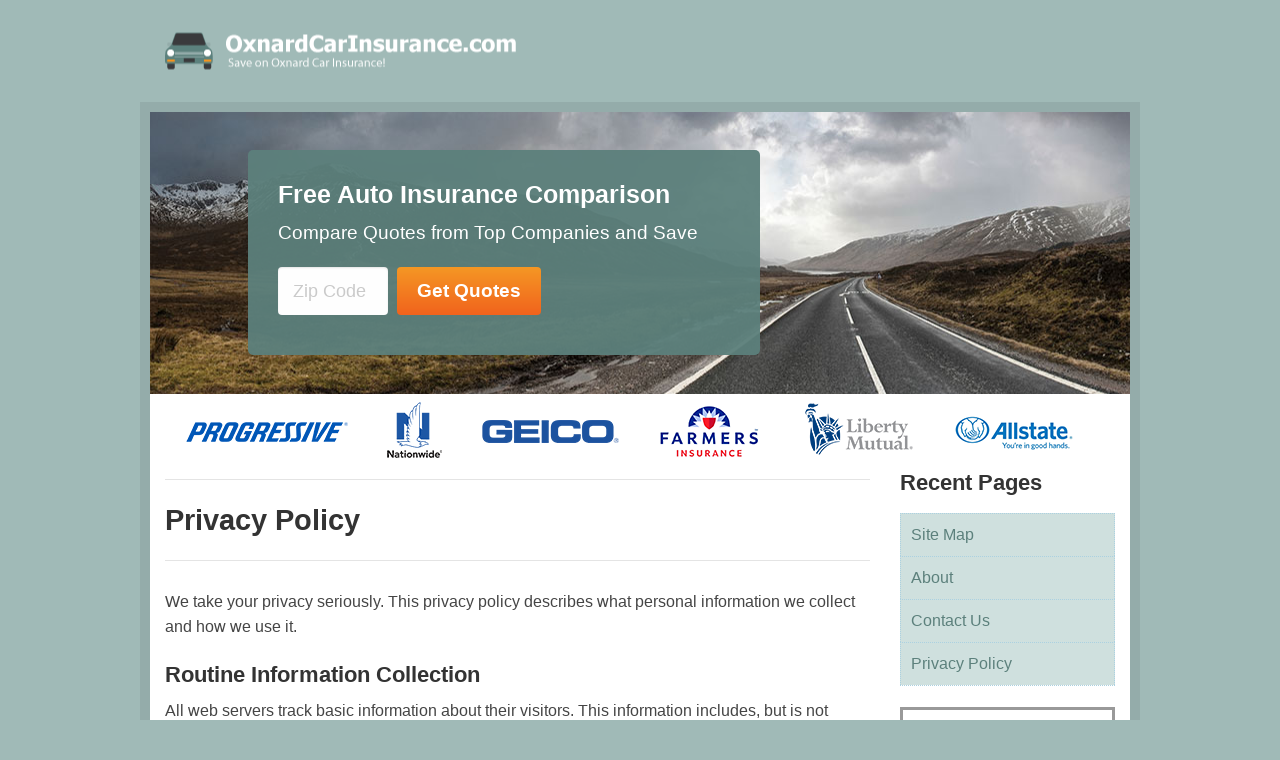

--- FILE ---
content_type: text/html; charset=UTF-8
request_url: https://www.oxnardcarinsurance.com/privacy-policy/
body_size: 7975
content:
<!DOCTYPE html PUBLIC "-//W3C//DTD XHTML 1.0 Transitional//EN" "http://www.w3.org/TR/xhtml1/DTD/xhtml1-transitional.dtd">
<html xmlns="http://www.w3.org/1999/xhtml">
	<head profile="http://gmpg.org/xfn/11">
		
		<meta http-equiv="Content-Type" content="text/html; charset=UTF-8" />
<meta name="robots" content="index, follow" />
		<link rel="alternate" type="application/rss+xml" title="RSS 2.0" href="https://www.oxnardcarinsurance.com/feed/" />
		<link rel="shortcut icon" href="https://www.oxnardcarinsurance.com/wp-content/themes/aperture/favicon.ico" />
    <meta name="viewport" content="width=device-width, initial-scale=1">
         
         

				<meta http-equiv="x-dns-prefetch-control" content="on"><link rel="dns-prefetch" href="//www.google-analytics.com/" /><link rel="dns-prefetch" href="//www.googletagmanager.com/" /><link rel="dns-prefetch" href="//www.google.com/" /><link rel="dns-prefetch" href="//fonts.googleapis.com/" /><link rel="dns-prefetch" href="//connect.facebook.net/" /><link rel="dns-prefetch" href="//www.facebook.com/" /><link rel="dns-prefetch" href="//static.getclicky.com/" /><link rel="dns-prefetch" href="//in.getclicky.com/" /><link rel="dns-prefetch" href="//clicky.com/" /><link rel="dns-prefetch" href="//js-agent.newrelic.com/" /><link rel="dns-prefetch" href="//dev.visualwebsiteoptimizer.com/" /><link rel="dns-prefetch" href="//leadsbridge.com/" /><link rel="dns-prefetch" href="//s3-us-west-2.amazonaws.com/" /><link rel="dns-prefetch" href="//secure.gravatar.com/" /><link rel="dns-prefetch" href="//bam.nr-data.net/" /><link rel="dns-prefetch" href="//www.youtube.com/" /><link rel="dns-prefetch" href="//i.ytimg.com/" /><link rel="dns-prefetch" href="//fonts.gstatic.com/" /><link rel="dns-prefetch" href="//googleads.g.doubleclick.net/" /><link rel="dns-prefetch" href="//stats.g.doubleclick.net/" />
		<!-- All in One SEO 4.7.1.1 - aioseo.com -->
		<title>Privacy Policy - Oxnard Car Insurance</title>
		<meta name="description" content="We take your privacy seriously. This privacy policy describes what personal information we collect and how we use it. Routine Information Collection All web servers track basic information about their visitors. This information includes, but is not limited to, IP addresses, browser details, timestamps and referring pages. None of this information can personally identify specific" />
		<meta name="robots" content="max-image-preview:large" />
		<link rel="canonical" href="https://www.oxnardcarinsurance.com/privacy-policy/" />
		<meta name="generator" content="All in One SEO (AIOSEO) 4.7.1.1" />
		<meta property="og:locale" content="en_US" />
		<meta property="og:site_name" content="Oxnard Car Insurance - Compare Oxnard Car Insurance Rates" />
		<meta property="og:type" content="article" />
		<meta property="og:title" content="Privacy Policy - Oxnard Car Insurance" />
		<meta property="og:description" content="We take your privacy seriously. This privacy policy describes what personal information we collect and how we use it. Routine Information Collection All web servers track basic information about their visitors. This information includes, but is not limited to, IP addresses, browser details, timestamps and referring pages. None of this information can personally identify specific" />
		<meta property="og:url" content="https://www.oxnardcarinsurance.com/privacy-policy/" />
		<meta property="article:published_time" content="2016-04-16T05:36:55+00:00" />
		<meta property="article:modified_time" content="2016-04-16T05:36:55+00:00" />
		<meta name="twitter:card" content="summary_large_image" />
		<meta name="twitter:title" content="Privacy Policy - Oxnard Car Insurance" />
		<meta name="twitter:description" content="We take your privacy seriously. This privacy policy describes what personal information we collect and how we use it. Routine Information Collection All web servers track basic information about their visitors. This information includes, but is not limited to, IP addresses, browser details, timestamps and referring pages. None of this information can personally identify specific" />
		<script type="application/ld+json" class="aioseo-schema">
			{"@context":"https:\/\/schema.org","@graph":[{"@type":"BreadcrumbList","@id":"https:\/\/www.oxnardcarinsurance.com\/privacy-policy\/#breadcrumblist","itemListElement":[{"@type":"ListItem","@id":"https:\/\/www.oxnardcarinsurance.com\/#listItem","position":1,"name":"Home","item":"https:\/\/www.oxnardcarinsurance.com\/","nextItem":"https:\/\/www.oxnardcarinsurance.com\/privacy-policy\/#listItem"},{"@type":"ListItem","@id":"https:\/\/www.oxnardcarinsurance.com\/privacy-policy\/#listItem","position":2,"name":"Privacy Policy","previousItem":"https:\/\/www.oxnardcarinsurance.com\/#listItem"}]},{"@type":"Organization","@id":"https:\/\/www.oxnardcarinsurance.com\/#organization","name":"Oxnard Car Insurance","description":"Compare Oxnard Car Insurance Rates","url":"https:\/\/www.oxnardcarinsurance.com\/"},{"@type":"WebPage","@id":"https:\/\/www.oxnardcarinsurance.com\/privacy-policy\/#webpage","url":"https:\/\/www.oxnardcarinsurance.com\/privacy-policy\/","name":"Privacy Policy - Oxnard Car Insurance","description":"We take your privacy seriously. This privacy policy describes what personal information we collect and how we use it. Routine Information Collection All web servers track basic information about their visitors. This information includes, but is not limited to, IP addresses, browser details, timestamps and referring pages. None of this information can personally identify specific","inLanguage":"en-US","isPartOf":{"@id":"https:\/\/www.oxnardcarinsurance.com\/#website"},"breadcrumb":{"@id":"https:\/\/www.oxnardcarinsurance.com\/privacy-policy\/#breadcrumblist"},"datePublished":"2016-04-16T01:36:55-04:00","dateModified":"2016-04-16T01:36:55-04:00"},{"@type":"WebSite","@id":"https:\/\/www.oxnardcarinsurance.com\/#website","url":"https:\/\/www.oxnardcarinsurance.com\/","name":"Oxnard Car Insurance","description":"Compare Oxnard Car Insurance Rates","inLanguage":"en-US","publisher":{"@id":"https:\/\/www.oxnardcarinsurance.com\/#organization"}}]}
		</script>
		<!-- All in One SEO -->


<!-- Google Tag Manager for WordPress by gtm4wp.com -->
<script data-cfasync="false" data-pagespeed-no-defer>
	var gtm4wp_datalayer_name = "dataLayer";
	var dataLayer = dataLayer || [];
</script>
<!-- End Google Tag Manager for WordPress by gtm4wp.com --><link rel='stylesheet' id='quotes-css' href='https://www.oxnardcarinsurance.com/wp-content/plugins/leads-master/assets/styles.css?ver=6.6.4' type='text/css' media='all' />
<link rel='stylesheet' id='tlite-css' href='https://www.oxnardcarinsurance.com/wp-content/plugins/leads-master/assets/tlite.css?ver=6.6.4' type='text/css' media='all' />
<link rel='stylesheet' id='wp-block-library-css' href='https://www.oxnardcarinsurance.com/wp-includes/css/dist/block-library/style.min.css?ver=6.6.4' type='text/css' media='all' />
<style id='classic-theme-styles-inline-css' type='text/css'>
/*! This file is auto-generated */
.wp-block-button__link{color:#fff;background-color:#32373c;border-radius:9999px;box-shadow:none;text-decoration:none;padding:calc(.667em + 2px) calc(1.333em + 2px);font-size:1.125em}.wp-block-file__button{background:#32373c;color:#fff;text-decoration:none}
</style>
<style id='global-styles-inline-css' type='text/css'>
:root{--wp--preset--aspect-ratio--square: 1;--wp--preset--aspect-ratio--4-3: 4/3;--wp--preset--aspect-ratio--3-4: 3/4;--wp--preset--aspect-ratio--3-2: 3/2;--wp--preset--aspect-ratio--2-3: 2/3;--wp--preset--aspect-ratio--16-9: 16/9;--wp--preset--aspect-ratio--9-16: 9/16;--wp--preset--color--black: #000000;--wp--preset--color--cyan-bluish-gray: #abb8c3;--wp--preset--color--white: #ffffff;--wp--preset--color--pale-pink: #f78da7;--wp--preset--color--vivid-red: #cf2e2e;--wp--preset--color--luminous-vivid-orange: #ff6900;--wp--preset--color--luminous-vivid-amber: #fcb900;--wp--preset--color--light-green-cyan: #7bdcb5;--wp--preset--color--vivid-green-cyan: #00d084;--wp--preset--color--pale-cyan-blue: #8ed1fc;--wp--preset--color--vivid-cyan-blue: #0693e3;--wp--preset--color--vivid-purple: #9b51e0;--wp--preset--gradient--vivid-cyan-blue-to-vivid-purple: linear-gradient(135deg,rgba(6,147,227,1) 0%,rgb(155,81,224) 100%);--wp--preset--gradient--light-green-cyan-to-vivid-green-cyan: linear-gradient(135deg,rgb(122,220,180) 0%,rgb(0,208,130) 100%);--wp--preset--gradient--luminous-vivid-amber-to-luminous-vivid-orange: linear-gradient(135deg,rgba(252,185,0,1) 0%,rgba(255,105,0,1) 100%);--wp--preset--gradient--luminous-vivid-orange-to-vivid-red: linear-gradient(135deg,rgba(255,105,0,1) 0%,rgb(207,46,46) 100%);--wp--preset--gradient--very-light-gray-to-cyan-bluish-gray: linear-gradient(135deg,rgb(238,238,238) 0%,rgb(169,184,195) 100%);--wp--preset--gradient--cool-to-warm-spectrum: linear-gradient(135deg,rgb(74,234,220) 0%,rgb(151,120,209) 20%,rgb(207,42,186) 40%,rgb(238,44,130) 60%,rgb(251,105,98) 80%,rgb(254,248,76) 100%);--wp--preset--gradient--blush-light-purple: linear-gradient(135deg,rgb(255,206,236) 0%,rgb(152,150,240) 100%);--wp--preset--gradient--blush-bordeaux: linear-gradient(135deg,rgb(254,205,165) 0%,rgb(254,45,45) 50%,rgb(107,0,62) 100%);--wp--preset--gradient--luminous-dusk: linear-gradient(135deg,rgb(255,203,112) 0%,rgb(199,81,192) 50%,rgb(65,88,208) 100%);--wp--preset--gradient--pale-ocean: linear-gradient(135deg,rgb(255,245,203) 0%,rgb(182,227,212) 50%,rgb(51,167,181) 100%);--wp--preset--gradient--electric-grass: linear-gradient(135deg,rgb(202,248,128) 0%,rgb(113,206,126) 100%);--wp--preset--gradient--midnight: linear-gradient(135deg,rgb(2,3,129) 0%,rgb(40,116,252) 100%);--wp--preset--font-size--small: 13px;--wp--preset--font-size--medium: 20px;--wp--preset--font-size--large: 36px;--wp--preset--font-size--x-large: 42px;--wp--preset--spacing--20: 0.44rem;--wp--preset--spacing--30: 0.67rem;--wp--preset--spacing--40: 1rem;--wp--preset--spacing--50: 1.5rem;--wp--preset--spacing--60: 2.25rem;--wp--preset--spacing--70: 3.38rem;--wp--preset--spacing--80: 5.06rem;--wp--preset--shadow--natural: 6px 6px 9px rgba(0, 0, 0, 0.2);--wp--preset--shadow--deep: 12px 12px 50px rgba(0, 0, 0, 0.4);--wp--preset--shadow--sharp: 6px 6px 0px rgba(0, 0, 0, 0.2);--wp--preset--shadow--outlined: 6px 6px 0px -3px rgba(255, 255, 255, 1), 6px 6px rgba(0, 0, 0, 1);--wp--preset--shadow--crisp: 6px 6px 0px rgba(0, 0, 0, 1);}:where(.is-layout-flex){gap: 0.5em;}:where(.is-layout-grid){gap: 0.5em;}body .is-layout-flex{display: flex;}.is-layout-flex{flex-wrap: wrap;align-items: center;}.is-layout-flex > :is(*, div){margin: 0;}body .is-layout-grid{display: grid;}.is-layout-grid > :is(*, div){margin: 0;}:where(.wp-block-columns.is-layout-flex){gap: 2em;}:where(.wp-block-columns.is-layout-grid){gap: 2em;}:where(.wp-block-post-template.is-layout-flex){gap: 1.25em;}:where(.wp-block-post-template.is-layout-grid){gap: 1.25em;}.has-black-color{color: var(--wp--preset--color--black) !important;}.has-cyan-bluish-gray-color{color: var(--wp--preset--color--cyan-bluish-gray) !important;}.has-white-color{color: var(--wp--preset--color--white) !important;}.has-pale-pink-color{color: var(--wp--preset--color--pale-pink) !important;}.has-vivid-red-color{color: var(--wp--preset--color--vivid-red) !important;}.has-luminous-vivid-orange-color{color: var(--wp--preset--color--luminous-vivid-orange) !important;}.has-luminous-vivid-amber-color{color: var(--wp--preset--color--luminous-vivid-amber) !important;}.has-light-green-cyan-color{color: var(--wp--preset--color--light-green-cyan) !important;}.has-vivid-green-cyan-color{color: var(--wp--preset--color--vivid-green-cyan) !important;}.has-pale-cyan-blue-color{color: var(--wp--preset--color--pale-cyan-blue) !important;}.has-vivid-cyan-blue-color{color: var(--wp--preset--color--vivid-cyan-blue) !important;}.has-vivid-purple-color{color: var(--wp--preset--color--vivid-purple) !important;}.has-black-background-color{background-color: var(--wp--preset--color--black) !important;}.has-cyan-bluish-gray-background-color{background-color: var(--wp--preset--color--cyan-bluish-gray) !important;}.has-white-background-color{background-color: var(--wp--preset--color--white) !important;}.has-pale-pink-background-color{background-color: var(--wp--preset--color--pale-pink) !important;}.has-vivid-red-background-color{background-color: var(--wp--preset--color--vivid-red) !important;}.has-luminous-vivid-orange-background-color{background-color: var(--wp--preset--color--luminous-vivid-orange) !important;}.has-luminous-vivid-amber-background-color{background-color: var(--wp--preset--color--luminous-vivid-amber) !important;}.has-light-green-cyan-background-color{background-color: var(--wp--preset--color--light-green-cyan) !important;}.has-vivid-green-cyan-background-color{background-color: var(--wp--preset--color--vivid-green-cyan) !important;}.has-pale-cyan-blue-background-color{background-color: var(--wp--preset--color--pale-cyan-blue) !important;}.has-vivid-cyan-blue-background-color{background-color: var(--wp--preset--color--vivid-cyan-blue) !important;}.has-vivid-purple-background-color{background-color: var(--wp--preset--color--vivid-purple) !important;}.has-black-border-color{border-color: var(--wp--preset--color--black) !important;}.has-cyan-bluish-gray-border-color{border-color: var(--wp--preset--color--cyan-bluish-gray) !important;}.has-white-border-color{border-color: var(--wp--preset--color--white) !important;}.has-pale-pink-border-color{border-color: var(--wp--preset--color--pale-pink) !important;}.has-vivid-red-border-color{border-color: var(--wp--preset--color--vivid-red) !important;}.has-luminous-vivid-orange-border-color{border-color: var(--wp--preset--color--luminous-vivid-orange) !important;}.has-luminous-vivid-amber-border-color{border-color: var(--wp--preset--color--luminous-vivid-amber) !important;}.has-light-green-cyan-border-color{border-color: var(--wp--preset--color--light-green-cyan) !important;}.has-vivid-green-cyan-border-color{border-color: var(--wp--preset--color--vivid-green-cyan) !important;}.has-pale-cyan-blue-border-color{border-color: var(--wp--preset--color--pale-cyan-blue) !important;}.has-vivid-cyan-blue-border-color{border-color: var(--wp--preset--color--vivid-cyan-blue) !important;}.has-vivid-purple-border-color{border-color: var(--wp--preset--color--vivid-purple) !important;}.has-vivid-cyan-blue-to-vivid-purple-gradient-background{background: var(--wp--preset--gradient--vivid-cyan-blue-to-vivid-purple) !important;}.has-light-green-cyan-to-vivid-green-cyan-gradient-background{background: var(--wp--preset--gradient--light-green-cyan-to-vivid-green-cyan) !important;}.has-luminous-vivid-amber-to-luminous-vivid-orange-gradient-background{background: var(--wp--preset--gradient--luminous-vivid-amber-to-luminous-vivid-orange) !important;}.has-luminous-vivid-orange-to-vivid-red-gradient-background{background: var(--wp--preset--gradient--luminous-vivid-orange-to-vivid-red) !important;}.has-very-light-gray-to-cyan-bluish-gray-gradient-background{background: var(--wp--preset--gradient--very-light-gray-to-cyan-bluish-gray) !important;}.has-cool-to-warm-spectrum-gradient-background{background: var(--wp--preset--gradient--cool-to-warm-spectrum) !important;}.has-blush-light-purple-gradient-background{background: var(--wp--preset--gradient--blush-light-purple) !important;}.has-blush-bordeaux-gradient-background{background: var(--wp--preset--gradient--blush-bordeaux) !important;}.has-luminous-dusk-gradient-background{background: var(--wp--preset--gradient--luminous-dusk) !important;}.has-pale-ocean-gradient-background{background: var(--wp--preset--gradient--pale-ocean) !important;}.has-electric-grass-gradient-background{background: var(--wp--preset--gradient--electric-grass) !important;}.has-midnight-gradient-background{background: var(--wp--preset--gradient--midnight) !important;}.has-small-font-size{font-size: var(--wp--preset--font-size--small) !important;}.has-medium-font-size{font-size: var(--wp--preset--font-size--medium) !important;}.has-large-font-size{font-size: var(--wp--preset--font-size--large) !important;}.has-x-large-font-size{font-size: var(--wp--preset--font-size--x-large) !important;}
:where(.wp-block-post-template.is-layout-flex){gap: 1.25em;}:where(.wp-block-post-template.is-layout-grid){gap: 1.25em;}
:where(.wp-block-columns.is-layout-flex){gap: 2em;}:where(.wp-block-columns.is-layout-grid){gap: 2em;}
:root :where(.wp-block-pullquote){font-size: 1.5em;line-height: 1.6;}
</style>
<link rel='stylesheet' id='extra-styles-css' href='https://www.oxnardcarinsurance.com/wp-content/plugins/quote-theme-plugin/assets/styles.css?ver=6.6.4' type='text/css' media='all' />
<link rel='stylesheet' id='fort-awesome-css' href='https://www.oxnardcarinsurance.com/wp-content/plugins/quote-theme-plugin/assets/css/embedded-woff.css?ver=6.6.4' type='text/css' media='all' />
<link rel='stylesheet' id='tablepress-default-css' href='https://www.oxnardcarinsurance.com/wp-content/plugins/tablepress/css/build/default.css?ver=2.4.2' type='text/css' media='all' />
<script type="text/javascript" src="https://www.oxnardcarinsurance.com/wp-includes/js/jquery/jquery.min.js?ver=3.7.1" id="jquery-core-js"></script>
<script type="text/javascript" src="https://www.oxnardcarinsurance.com/wp-includes/js/jquery/jquery-migrate.min.js?ver=3.4.1" id="jquery-migrate-js"></script>
<script type="text/javascript" src="https://www.oxnardcarinsurance.com/wp-content/plugins/leads-master/assets/newtab.js?ver=6.6.4" id="newtab-js"></script>
<script type="text/javascript" src="https://www.oxnardcarinsurance.com/wp-content/plugins/leads-master/assets/quotes.js?ver=6.6.4" id="quotes-js"></script>
<script type="text/javascript" src="https://www.oxnardcarinsurance.com/wp-content/plugins/leads-master/assets/tlite.js?ver=6.6.4" id="tlite-js"></script>
<script type="text/javascript" src="https://www.oxnardcarinsurance.com/wp-content/plugins/quote-theme-plugin/assets/jump-link.js?ver=6.6.4" id="jump-link-js"></script>
<script type="text/javascript" src="https://www.oxnardcarinsurance.com/wp-content/themes/insurance-quotes/js/jquery.placeholder.min.js?ver=6.6.4" id="jquery-placeholder-js"></script>
<script type="text/javascript" src="https://www.oxnardcarinsurance.com/wp-content/themes/insurance-quotes/js/foundation.min.js?ver=6.6.4" id="foundation-js"></script>
<script type="text/javascript" src="https://www.oxnardcarinsurance.com/wp-content/themes/insurance-quotes/js/scripts.js?ver=6.6.4" id="scripts-js"></script>
<link rel="https://api.w.org/" href="https://www.oxnardcarinsurance.com/wp-json/" /><link rel="alternate" title="JSON" type="application/json" href="https://www.oxnardcarinsurance.com/wp-json/wp/v2/pages/5" /><link rel="EditURI" type="application/rsd+xml" title="RSD" href="https://www.oxnardcarinsurance.com/xmlrpc.php?rsd" />
<meta name="generator" content="WordPress 6.6.4" />
<link rel='shortlink' href='https://www.oxnardcarinsurance.com/?p=5' />
<link rel="alternate" title="oEmbed (JSON)" type="application/json+oembed" href="https://www.oxnardcarinsurance.com/wp-json/oembed/1.0/embed?url=https%3A%2F%2Fwww.oxnardcarinsurance.com%2Fprivacy-policy%2F" />
<link rel="alternate" title="oEmbed (XML)" type="text/xml+oembed" href="https://www.oxnardcarinsurance.com/wp-json/oembed/1.0/embed?url=https%3A%2F%2Fwww.oxnardcarinsurance.com%2Fprivacy-policy%2F&#038;format=xml" />
<!-- Start Fluid Video Embeds Style Tag -->
<style type="text/css">
/* Fluid Video Embeds */
.fve-video-wrapper {
    position: relative;
    overflow: hidden;
    height: 0;
    background-color: transparent;
    padding-bottom: 56.25%;
    margin: 0.5em 0;
}
.fve-video-wrapper iframe,
.fve-video-wrapper object,
.fve-video-wrapper embed {
    position: absolute;
    display: block;
    top: 0;
    left: 0;
    width: 100%;
    height: 100%;
}
.fve-video-wrapper a.hyperlink-image {
    position: relative;
    display: none;
}
.fve-video-wrapper a.hyperlink-image img {
    position: relative;
    z-index: 2;
    width: 100%;
}
.fve-video-wrapper a.hyperlink-image .fve-play-button {
    position: absolute;
    left: 35%;
    top: 35%;
    right: 35%;
    bottom: 35%;
    z-index: 3;
    background-color: rgba(40, 40, 40, 0.75);
    background-size: 100% 100%;
    border-radius: 10px;
}
.fve-video-wrapper a.hyperlink-image:hover .fve-play-button {
    background-color: rgba(0, 0, 0, 0.85);
}
.fve-max-width-wrapper{
    max-width: 500px;
    margin-left: auto;
    margin-right: auto;
}
</style>
<!-- End Fluid Video Embeds Style Tag -->
<style>:root {
			--lazy-loader-animation-duration: 300ms;
		}
		  
		.lazyload {
	display: block;
}

.lazyload,
        .lazyloading {
			opacity: 0;
		}


		.lazyloaded {
			opacity: 1;
			transition: opacity 300ms;
			transition: opacity var(--lazy-loader-animation-duration);
		}</style><noscript><style>.lazyload { display: none; } .lazyload[class*="lazy-loader-background-element-"] { display: block; opacity: 1; }</style></noscript>      <script>
         var QUOTE_POPUP_TYPES = new Array();
                     QUOTE_POPUP_TYPES['auto'] = true;
         
         var QUOTE_NATIVE_TYPES = new Array();
                      QUOTE_NATIVE_TYPES['auto'] = true;
               </script>
      
<!-- Google Tag Manager for WordPress by gtm4wp.com -->
<!-- GTM Container placement set to footer -->
<script data-cfasync="false" data-pagespeed-no-defer>
</script>
<!-- End Google Tag Manager for WordPress by gtm4wp.com -->    <script type="text/javascript">
    (function(a,e,c,f,g,b,d){var h={ak:"940075649",cl:"gdVXCIOwgWEQgdWhwAM"};a[c]=a[c]||function(){(a[c].q=a[c].q||[]).push(arguments)};a[f]||(a[f]=h.ak);b=e.createElement(g);b.async=1;b.src="//www.gstatic.com/wcm/loader.js";d=e.getElementsByTagName(g)[0];d.parentNode.insertBefore(b,d);a._googWcmGet=function(b,d,e){a[c](2,b,h,d,null,new Date,e)}})(window,document,"_googWcmImpl","_googWcmAk","script");
    </script>
    <script type="text/javascript">
      var callback = function(formatted_number, mobile_number) {
        // formatted_number: number to display, in the same format as
        //        the number passed to _googWcmGet().
        //        (in this case, '1-800-123-4567')
        // mobile_number: number formatted for use in a clickable link
        //        with tel:-URI (in this case, '+18001234567')
        jQuery('a[href^="tel:"]').attr('href', "tel:" + mobile_number).text(formatted_number);
      };
    </script>

    
<!-- Theme version -->
<meta name="generator" content="Aperture 2.7" />
<meta name="generator" content="WooFramework 5.0.2" />
<link href="https://www.oxnardcarinsurance.com/wp-content/themes/insurance-quotes/styles/insurance.css" rel="stylesheet" type="text/css" />

<!-- Woo Shortcodes CSS -->
<link href="https://www.oxnardcarinsurance.com/wp-content/themes/aperture/functions/css/shortcodes.css" rel="stylesheet" type="text/css" />

<!-- Custom Stylesheet -->
<link href="https://www.oxnardcarinsurance.com/wp-content/themes/aperture/custom.css" rel="stylesheet" type="text/css" />
    <script>jQuery(function($) { $(document).foundation(); });</script>
    <link rel="stylesheet" type="text/css" href="https://www.oxnardcarinsurance.com/wp-content/themes/insurance-quotes/main.css" media="screen" />
    		<style>
			body { background-color: #a0bab7; }
			.row.header { background: #a0bab7; }
			#logo a { color: #ffffff; }
      a { color: #5c807c; }
      .top-bar-left ul li > a, .top-bar .title-bar, .credits, .credits a { color: #ffffff; }
      .top-bar-left ul li > a:hover, .top-bar-left ul li.current_page_item >  a, .top-bar.expanded .toggle-topbar a, .top-bar.expanded .toggle-topbar a span::after { color: #CFE0DE; }
      .top-bar.expanded .toggle-topbar a span::after { box-shadow: 0 0 0 1px #CFE0DE, 0 7px 0 1px #CFE0DE, 0 14px 0 1px #CFE0DE; }
      .widget ul li, .widget ul li .content, .albums .columns { background-color: #CFE0DE; }

      /* Header BG */
      .albums .columns p.category a { background-color: #5c807c; border-bottom: 1px solid #DDD; }
      .contain-to-grid, .top-bar, .top-bar a, .top-bar-left li:not(.has-form) a:not(.button), .top-bar-left li.active:not(.has-form) a:not(.button),
      .top-bar-left li:not(.has-form) a:not(.button):hover, .top-bar.expanded .title-area
      {
        background-color: #5c807c      }
      .entry blockquote { background-color: #CFE0DE }
		</style>
			</head>
	<body  class="page-template-default page page-id-5 custom chrome" onload="_googWcmGet(callback, 'CLOSED')">
         
      <div id="fb-root"></div>
      <script>(function(d, s, id) {
        var js, fjs = d.getElementsByTagName(s)[0];
        if (d.getElementById(id)) return;
        js = d.createElement(s); js.id = id;
        js.src = "//connect.facebook.net/en_US/all.js#xfbml=1";
        fjs.parentNode.insertBefore(js, fjs);
      }(document, 'script', 'facebook-jssdk'));</script> 
    

            <div class='row header'>
      <div class='columns large-8 medium-7 small-12'>
        <div id="logo" class='with-logo'>
          <a href="https://www.oxnardcarinsurance.com/" title="Oxnard Car Insurance">
                          <img src='https://www.oxnardcarinsurance.com/files/2016/08/oxnardcarinsurance.png' title='Oxnard Car Insurance'/>
                      </a>
        </div>
      </div>
      <div class='columns large-4 medium-5 hide-for-small-only'>
      </div>
    </div><!-- end header -->
    <div class='content'> 
    <div class='row collapse'>
      <div class='columns small-12'>
                                    <style>
                          .responsive-mda.mda, .responsive-mda.mda.home {
                background: url(https://www.oxnardcarinsurance.com/wp-content/themes/insurance-quotes/images/mda/mda-980x300-auto-2.jpg) no-repeat;
              }
            
                          @media (max-width: 40em) {
                .responsive-mda.mda, .responsive-mda.mda.home {
                  background: url(https://www.oxnardcarinsurance.com/wp-content/themes/insurance-quotes/images/mda/mda-604x362-auto-4.jpg) no-repeat;
                }
              }

              @media (max-width: 945px) {
                .responsive-mda.mda.footer, .responsive-mda.mda.home.footer {
                  background: url(https://www.oxnardcarinsurance.com/wp-content/themes/insurance-quotes/images/mda/mda-604x362-auto-4.jpg) no-repeat;
                }
              }

            
                          .responsive-mda .mda-contents { background-color: rgba(92,128,124,.95); }
                      </style>
        
        <style>
                      #mda_14e51e.responsive-mda.mda, .responsive-mda.mda.home {
              background: url(https://www.oxnardcarinsurance.com/wp-content/themes/insurance-quotes/images/mda/mda-980x300-auto-2.jpg) no-repeat;
            }
          
                      @media (max-width: 40em) {
              #mda_14e51e.responsive-mda.mda, .responsive-mda.mda.home {
                background: url(https://www.oxnardcarinsurance.com/wp-content/themes/insurance-quotes/images/mda/mda-604x362-auto-4.jpg) no-repeat;
              }
            }

            @media (max-width: 945px) {
              #mda_14e51e.responsive-mda.mda.footer, .responsive-mda.mda.home.footer {
                background: url(https://www.oxnardcarinsurance.com/wp-content/themes/insurance-quotes/images/mda/mda-604x362-auto-4.jpg) no-repeat;
              }
            }

          

                      #mda_14e51e.responsive-mda .mda-contents { background-color: rgba(92,128,124,.95); }
                  </style>
        <section id='mda_14e51e' class='responsive-mda mda'>
          <div class='mda-contents'>
            <h2>Free Auto Insurance Comparison</h2>
            <p>Compare Quotes from Top Companies and Save</p>
                  <form class='mda-form' rel='nofollow' action="/quotes" autocomplete='off' method='post'>
                                  <input type="hidden" id="type" name="type" value="Auto" />
               <div class='field-holder' title="Zip Code must be filled out!"><input size='5' type="tel" name="zipcode" value="" class='mda-zip' autocomplete='off' placeholder='Zip Code'/></div>
       <!--<input type='hidden' name='referrer' value='www.oxnardcarinsurance.com%2Fprivacy-policy%2F' />-->

       <input type='hidden' name='referrer' value='manage.360quotellc.com%2F' />
       <input type='hidden' name='tag' value='header_home'/> 
                     <div class='field-holder' title='Tap to get your quotes!'><input type="button" value="Get Quotes" class='mda-submit'/></div>
        
           </form>

                      </div>
        </section>
            </div>
    </div>
    <div class='row'>
      <div class='columns small-12'>
        	        <img data-interchange="[https://www.oxnardcarinsurance.com/wp-content/themes/insurance-quotes/images/logos.png, (default)], [https://www.oxnardcarinsurance.com/wp-content/themes/insurance-quotes/images/logos-small.png, (small-only)]" src="https://www.oxnardcarinsurance.com/wp-content/themes/insurance-quotes/images/logos.png" alt="Auto Insurance Companies" style="margin:5px 0px;" />
          </div>
    </div>

          <div class='row'>
        <div class='columns small-12 hide-for-small-only'>
                </div>
      </div><!-- end breadcrumbs -->

			<div class='row'>
        <!-- main content -->
        <div class='columns large-9 medium-8 small-12 content-col'>
          <h1 class="single">Privacy Policy</h1>
          
    <div class="fb-like" data-send="false" data-width="450" data-show-faces="false"></div>
              <div class="entry">
            <p>We take your privacy seriously. This privacy policy describes what personal information we collect and how we use it.</p>
<h2>Routine Information Collection</h2>
<p>All web servers track basic information about their visitors. This information includes, but is not limited to, IP addresses, browser details, timestamps and referring pages. None of this information can personally identify specific visitors to this site. The information is tracked for routine administration and maintenance purposes.</p>
<h2>Cookies and Web Beacons</h2>
<p>Where necessary, this website uses cookies to store information about a visitor&#8217;s preferences and history in order to better serve the visitor and/or present the visitor with customized content.</p>
<p>Advertising partners and other third parties may also use cookies, scripts and/or web beacons to track visitors to our site in order to display advertisements and other useful information. Such tracking is done directly by the third parties through their own servers and is subject to their own privacy policies.</p>
<h2>Controlling Your Privacy</h2>
<p>Note that you can change your browser settings to disable cookies if you have privacy concerns. Disabling cookies for all sites is not recommended as it may interfere with your use of some sites. The best option is to disable or enable cookies on a per-site basis. Consult your browser documentation for instructions on how to block cookies and other tracking mechanisms.</p>
<h2>Contact Information</h2>
<p>Concerns or questions about this privacy policy can be directed to our contact us page for further clarification.</p>
          </div>
        </div>
        <div class='columns large-3 medium-4 hide-for-small-only'>
          	<div id="sidebar" class="grid_5 omega">
    
		 <div class="widget">
		 <h3>Recent Pages</h3>
					<ul class="news">
							 									<li>
											<a href="https://www.oxnardcarinsurance.com/site-map/"></a>
											<div class="content">
											<h4><a href="https://www.oxnardcarinsurance.com/site-map/" rel="bookmark" title="Permanent Link to Site Map">Site Map</a></h4>
											</div>
											<div style="clear:both"></div>
									</li>
									
																<li>
											<a href="https://www.oxnardcarinsurance.com/about/"></a>
											<div class="content">
											<h4><a href="https://www.oxnardcarinsurance.com/about/" rel="bookmark" title="Permanent Link to About">About</a></h4>
											</div>
											<div style="clear:both"></div>
									</li>
									
																<li>
											<a href="https://www.oxnardcarinsurance.com/contact-us/"></a>
											<div class="content">
											<h4><a href="https://www.oxnardcarinsurance.com/contact-us/" rel="bookmark" title="Permanent Link to Contact Us">Contact Us</a></h4>
											</div>
											<div style="clear:both"></div>
									</li>
									
																<li>
											<a href="https://www.oxnardcarinsurance.com/privacy-policy/"></a>
											<div class="content">
											<h4><a href="https://www.oxnardcarinsurance.com/privacy-policy/" rel="bookmark" title="Permanent Link to Privacy Policy">Privacy Policy</a></h4>
											</div>
											<div style="clear:both"></div>
									</li>
									
												</ul>
			</div>
	    <div class="widget PhoneWidget360">    <div class='quote-phone-container' style='color: #000000; border: 3px solid #999999;'>
      <div class='quote-phone-header'>Looking for Quotes?</div>
      <div class='quote-phone-text'>Enter your ZIP code below for free 
      online insurance quotes </div>

            <form class='mda-form' rel='nofollow' action="/quotes" autocomplete='off' method='post'>
                                  <input type="hidden" id="type" name="type" value="Auto" />
               <div class='field-holder' title="Zip Code must be filled out!"><input size='5' type="tel" name="zipcode" value="" class='mda-zip' autocomplete='off' placeholder='Zip Code'/></div>
       <!--<input type='hidden' name='referrer' value='www.oxnardcarinsurance.com%2Fprivacy-policy%2F' />-->

       <input type='hidden' name='referrer' value='manage.360quotellc.com%2F' />
       <input type='hidden' name='tag' value='sidebar'/> 
                     <div class='field-holder' title='Tap to get your quotes!'><input type="button" value="Get Quotes!" class='mda-submit'/></div>
        
           </form>


      
    </div>

    </div>        <div class='block widget'>
      <h3>Previous Article:</h3> 
      <ul>           
      <li></li>
      </ul>
      <h3>Next Article:</h3>
      <ul>
      <li><a href="https://www.oxnardcarinsurance.com/contact-us/" rel="next">Contact Us</a></li>
      </ul>
    </div>
        		 <div class="widget">
		 <h3>Featured Pages</h3>
					<ul class="news">
							 									<li>
											<a href="https://www.oxnardcarinsurance.com/site-map/"></a>
											<div class="content">
											<h4><a href="https://www.oxnardcarinsurance.com/site-map/" rel="bookmark" title="Permanent Link to Site Map">Site Map</a></h4>
											</div>
											<div style="clear:both"></div>
									</li>
																<li>
											<a href="https://www.oxnardcarinsurance.com/about/"></a>
											<div class="content">
											<h4><a href="https://www.oxnardcarinsurance.com/about/" rel="bookmark" title="Permanent Link to About">About</a></h4>
											</div>
											<div style="clear:both"></div>
									</li>
																<li>
											<a href="https://www.oxnardcarinsurance.com/contact-us/"></a>
											<div class="content">
											<h4><a href="https://www.oxnardcarinsurance.com/contact-us/" rel="bookmark" title="Permanent Link to Contact Us">Contact Us</a></h4>
											</div>
											<div style="clear:both"></div>
									</li>
																<li>
											<a href="https://www.oxnardcarinsurance.com/privacy-policy/"></a>
											<div class="content">
											<h4><a href="https://www.oxnardcarinsurance.com/privacy-policy/" rel="bookmark" title="Permanent Link to Privacy Policy">Privacy Policy</a></h4>
											</div>
											<div style="clear:both"></div>
									</li>
												</ul>
			</div>
      	</div><!-- / #sidebar -->

			
        </div>
      </div>
        <div class='row collapse'>
      <div class='columns small-12'>
                
        <style>
                      #mda_63b078.responsive-mda.mda, .responsive-mda.mda.home {
              background: url(https://www.oxnardcarinsurance.com/wp-content/themes/insurance-quotes/images/mda/mda-980x300-auto-1.jpg) no-repeat;
            }
          
                      @media (max-width: 40em) {
              #mda_63b078.responsive-mda.mda, .responsive-mda.mda.home {
                background: url(https://www.oxnardcarinsurance.com/wp-content/themes/insurance-quotes/images/mda/mda-604x362-auto-1.jpg) no-repeat;
              }
            }

            @media (max-width: 945px) {
              #mda_63b078.responsive-mda.mda.footer, .responsive-mda.mda.home.footer {
                background: url(https://www.oxnardcarinsurance.com/wp-content/themes/insurance-quotes/images/mda/mda-604x362-auto-1.jpg) no-repeat;
              }
            }

          

                      #mda_63b078.responsive-mda .mda-contents { background-color: rgba(92,128,124,.95); }
                  </style>
        <section id='mda_63b078' class='responsive-mda mda'>
          <div class='mda-contents'>
            <h2>Free Auto Insurance Comparison</h2>
            <p>Compare Quotes from Top Companies and Save</p>
                  <form class='mda-form' rel='nofollow' action="/quotes" autocomplete='off' method='post'>
                                  <input type="hidden" id="type" name="type" value="Auto" />
               <div class='field-holder' title="Zip Code must be filled out!"><input size='5' type="tel" name="zipcode" value="" class='mda-zip' autocomplete='off' placeholder='Zip Code'/></div>
       <!--<input type='hidden' name='referrer' value='www.oxnardcarinsurance.com%2Fprivacy-policy%2F' />-->

       <input type='hidden' name='referrer' value='manage.360quotellc.com%2F' />
       <input type='hidden' name='tag' value='header_home'/> 
                     <div class='field-holder' title='Tap to get your quotes!'><input type="button" value="Get Quotes" class='mda-submit'/></div>
        
           </form>

                      </div>
        </section>
            </div>
    </div>
    </div><!-- end main content dev -->
    <div class='row'><!-- footer -->
      <div class='columns credits small-12'>
        <div>Copyright &copy; 2026 Oxnard Car Insurance                      <ul id="nav" class="menu"><li id="menu-item-10" class="menu-item menu-item-type-post_type menu-item-object-page menu-item-10"><a href="https://www.oxnardcarinsurance.com/site-map/">Site Map</a></li>
<li id="menu-item-11" class="menu-item menu-item-type-post_type menu-item-object-page menu-item-11"><a href="https://www.oxnardcarinsurance.com/about/">About</a></li>
<li id="menu-item-12" class="menu-item menu-item-type-post_type menu-item-object-page menu-item-12"><a href="https://www.oxnardcarinsurance.com/contact-us/">Contact Us</a></li>
<li id="menu-item-13" class="menu-item menu-item-type-post_type menu-item-object-page current-menu-item page_item page-item-5 current_page_item menu-item-13"><a href="https://www.oxnardcarinsurance.com/privacy-policy/" aria-current="page">Privacy Policy</a></li>
</ul>                  </div>
      </div><!-- / #credits -->
    </div><!-- end footer -->
    
<!-- GTM Container placement set to footer -->
<!-- Google Tag Manager (noscript) --><script type="text/javascript" src="https://www.oxnardcarinsurance.com/wp-content/plugins/leads-master/assets/js.cookie.min.js" id="cookies-js"></script>
<script type="text/javascript" src="https://www.oxnardcarinsurance.com/wp-includes/js/comment-reply.min.js?ver=6.6.4" id="comment-reply-js" async="async" data-wp-strategy="async"></script>
<script type="text/javascript" src="https://www.oxnardcarinsurance.com/wp-content/plugins/responsify-wp/src/picturefill.3.0.1.min.js" id="picturefill-js"></script>
<script type="text/javascript" src="https://www.oxnardcarinsurance.com/wp-content/plugins/lazy-loading-responsive-images/js/lazysizes.min.js?ver=1727191591" id="lazysizes-js"></script>
  <script defer src="https://static.cloudflareinsights.com/beacon.min.js/vcd15cbe7772f49c399c6a5babf22c1241717689176015" integrity="sha512-ZpsOmlRQV6y907TI0dKBHq9Md29nnaEIPlkf84rnaERnq6zvWvPUqr2ft8M1aS28oN72PdrCzSjY4U6VaAw1EQ==" data-cf-beacon='{"version":"2024.11.0","token":"fb6406985a49418784493a04025a73c9","r":1,"server_timing":{"name":{"cfCacheStatus":true,"cfEdge":true,"cfExtPri":true,"cfL4":true,"cfOrigin":true,"cfSpeedBrain":true},"location_startswith":null}}' crossorigin="anonymous"></script>
</body>
</html>
